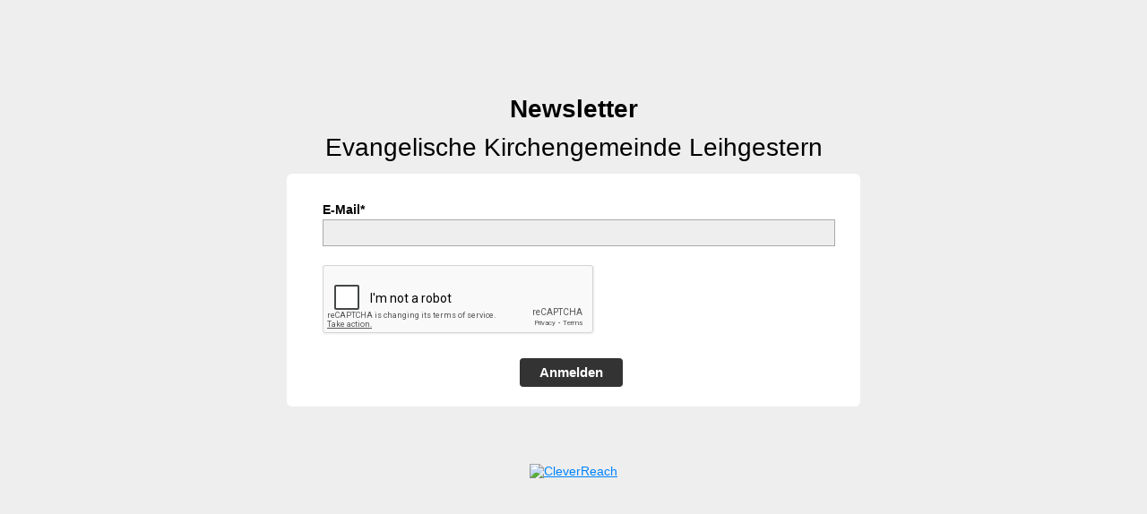

--- FILE ---
content_type: text/html; charset=UTF-8
request_url: https://seu2.cleverreach.com/f/251539-247926/
body_size: 1845
content:
<!DOCTYPE html PUBLIC "-//W3C//DTD HTML 4.01 Transitional//EN" "http://www.w3.org/TR/html4/loose.dtd">
<html>
<head>
<meta http-equiv="Content-Type" content="text/html; charset=UTF-8">
<meta name="robots" content="noindex,nofollow">
	<META NAME="ROBOTS" CONTENT="NOINDEX, NOFOLLOW">
	<meta name="viewport" content="width=device-width, initial-scale=1, maximum-scale=1">

	
	
		<script type="text/javascript" src="/js/jquery-1.3.2.min.js"></script>
		<script type="text/javascript" src="/js/jquery-ui-1.7.2.custom.min.js"></script>
		<script type="text/javascript" src="/js4/forms_layout.js?v=9.16-5619-gc7fbfef"></script>
		<link rel="stylesheet" href="https://seu2.cleverreach.com/cr3_images/css/forms/round/base.css?v=9.16-5619-gc7fbfef" type="text/css" >
	
	

<title>Newsletter</title>
<style>
	.nofree{
		position: absolute;
		top: 45px;
		right: 20px;
	}
	.recapt{
		position: relative;
		margin: 3px 10px;
	}
    .recapt:hover {
		margin: 1px 8px;
        border: solid 2px #ff8800;
        border-radius: 15px;
    }
    .recapt:hover .nofree{
        display: block !important;
    }
</style>





	

<style id="style">
.cr_site {background-color:#eee;}
.cr_header {color:#000000;}
.cr_body {background-color:#ffffff;font-size:12px;color:#000000;}
.cr_hr {background-color:#ccc;}
.cr_site a {color:#0084ff;}
.imprint {color:#000;}
.cr_page {width:640px;}

</style>
</head>
<body class="cr_site cr_font">
	
	<form class="layout_form cr_form" action="https://seu2.cleverreach.com/f/251539-247926/wcs/" method="post">
	
		<table width="100%" style="margin-top: 30px;">
			<tr>
				<td align="center">
					<table class="wrapper cr_page" cellpadding="0" cellspacing="0">
						<tr>
							<td align="center" class="cr_header">
								<div class="logo" style="width:100%;overflow:hidden;">
									<div id="preview_text" class="cr_header_text"><h2>Newsletter</h2><h2><span style="font-weight: normal;" mce_style="font-weight: normal;">Evangelische Kirchengemeinde Leihgestern</span></h2></div>
								</div>
							</td>
						</tr>
						<tr>
							<td class="cr_body  cr_font formbox" align="center">
										<div id="editable_content" class="cr_font" style="text-align:left;">
											<div id="5350005" rel="email" class="cr_ipe_item ui-sortable musthave" style="margin-bottom:px;">
<label for="text5350005" class="itemname">E-Mail*</label> <input id="text5350005" name="email" value="" type="text" style="width:100%;" />
</div><div id="5350009" rel="recaptcha" class="cr_ipe_item ui-sortable musthave">
	

	

	<script src="https://www.google.com/recaptcha/api.js" async defer></script>
	<br/>
	<div id="recaptcha_v2_widget" class="g-recaptcha" data-theme="light" data-size="normal" data-sitekey="6Lfhcd0SAAAAAOBEHmAVEHJeRnrH8T7wPvvNzEPD"  ></div>
	<br/>

	
</div><div id="5350007" rel="button" class="cr_ipe_item ui-sortable submit_container" style="text-align:center; margin-bottom:px;">
<button type="submit" class="cr_button">Anmelden</button>
</div>
										</div>
									
							</td>
						</tr>
						<tr>
							<td align="center">
								<div class="imprint" style="padding-top:20px;">
									<p><br></p>
								</div>
								<div class="badge" style="padding-top:10px;">
								
									<a href="https://www.cleverreach.de/?utm_source=system&utm_medium=form&utm_campaign=c251539" target="_blank"><img src="https://d388us03v35p3m.cloudfront.net/cr3_images/badget1.png" border="0" alt="CleverReach" ></a>
									<br><br>
								
								</div>
							</td>
						</tr>
					</table>
				</td>
			</tr>
		</table>
	
	</form>
	
	
	<script type="text/javascript">
	function setCookie(c_name,value,expiredays)
	{
	var exdate=new Date();
	exdate.setDate(exdate.getDate()+expiredays);
	document.cookie=c_name+ "=" +escape(value)+
	((expiredays==null) ? "" : ";expires="+exdate.toUTCString()+";path=/;");
	}

	function getCookie(c_name)
	{
	if (document.cookie.length>0)
	  {
	  c_start=document.cookie.indexOf(c_name + "=");
	  if (c_start!=-1)
	    {
	    c_start=c_start + c_name.length+1;
	    c_end=document.cookie.indexOf(";",c_start);
	    if (c_end==-1) c_end=document.cookie.length;
	    return true; //unescape(document.cookie.substring(c_start,c_end));
	    }
	  }
	return false;
	}

	$cr(document).ready(function(){
		if(!getCookie("cr_form247926")){
			//setCookie("cr_form247926", "true", 30);
			$cr("#formbug").html("<img src='/stats/form_bug.php?id=247926'>");
		}
	});
	</script>
	<div id="formbug"></div>
	
</body>
</html>


--- FILE ---
content_type: text/html; charset=utf-8
request_url: https://www.google.com/recaptcha/api2/anchor?ar=1&k=6Lfhcd0SAAAAAOBEHmAVEHJeRnrH8T7wPvvNzEPD&co=aHR0cHM6Ly9zZXUyLmNsZXZlcnJlYWNoLmNvbTo0NDM.&hl=en&v=PoyoqOPhxBO7pBk68S4YbpHZ&theme=light&size=normal&anchor-ms=20000&execute-ms=30000&cb=bmseenx0fqh2
body_size: 49146
content:
<!DOCTYPE HTML><html dir="ltr" lang="en"><head><meta http-equiv="Content-Type" content="text/html; charset=UTF-8">
<meta http-equiv="X-UA-Compatible" content="IE=edge">
<title>reCAPTCHA</title>
<style type="text/css">
/* cyrillic-ext */
@font-face {
  font-family: 'Roboto';
  font-style: normal;
  font-weight: 400;
  font-stretch: 100%;
  src: url(//fonts.gstatic.com/s/roboto/v48/KFO7CnqEu92Fr1ME7kSn66aGLdTylUAMa3GUBHMdazTgWw.woff2) format('woff2');
  unicode-range: U+0460-052F, U+1C80-1C8A, U+20B4, U+2DE0-2DFF, U+A640-A69F, U+FE2E-FE2F;
}
/* cyrillic */
@font-face {
  font-family: 'Roboto';
  font-style: normal;
  font-weight: 400;
  font-stretch: 100%;
  src: url(//fonts.gstatic.com/s/roboto/v48/KFO7CnqEu92Fr1ME7kSn66aGLdTylUAMa3iUBHMdazTgWw.woff2) format('woff2');
  unicode-range: U+0301, U+0400-045F, U+0490-0491, U+04B0-04B1, U+2116;
}
/* greek-ext */
@font-face {
  font-family: 'Roboto';
  font-style: normal;
  font-weight: 400;
  font-stretch: 100%;
  src: url(//fonts.gstatic.com/s/roboto/v48/KFO7CnqEu92Fr1ME7kSn66aGLdTylUAMa3CUBHMdazTgWw.woff2) format('woff2');
  unicode-range: U+1F00-1FFF;
}
/* greek */
@font-face {
  font-family: 'Roboto';
  font-style: normal;
  font-weight: 400;
  font-stretch: 100%;
  src: url(//fonts.gstatic.com/s/roboto/v48/KFO7CnqEu92Fr1ME7kSn66aGLdTylUAMa3-UBHMdazTgWw.woff2) format('woff2');
  unicode-range: U+0370-0377, U+037A-037F, U+0384-038A, U+038C, U+038E-03A1, U+03A3-03FF;
}
/* math */
@font-face {
  font-family: 'Roboto';
  font-style: normal;
  font-weight: 400;
  font-stretch: 100%;
  src: url(//fonts.gstatic.com/s/roboto/v48/KFO7CnqEu92Fr1ME7kSn66aGLdTylUAMawCUBHMdazTgWw.woff2) format('woff2');
  unicode-range: U+0302-0303, U+0305, U+0307-0308, U+0310, U+0312, U+0315, U+031A, U+0326-0327, U+032C, U+032F-0330, U+0332-0333, U+0338, U+033A, U+0346, U+034D, U+0391-03A1, U+03A3-03A9, U+03B1-03C9, U+03D1, U+03D5-03D6, U+03F0-03F1, U+03F4-03F5, U+2016-2017, U+2034-2038, U+203C, U+2040, U+2043, U+2047, U+2050, U+2057, U+205F, U+2070-2071, U+2074-208E, U+2090-209C, U+20D0-20DC, U+20E1, U+20E5-20EF, U+2100-2112, U+2114-2115, U+2117-2121, U+2123-214F, U+2190, U+2192, U+2194-21AE, U+21B0-21E5, U+21F1-21F2, U+21F4-2211, U+2213-2214, U+2216-22FF, U+2308-230B, U+2310, U+2319, U+231C-2321, U+2336-237A, U+237C, U+2395, U+239B-23B7, U+23D0, U+23DC-23E1, U+2474-2475, U+25AF, U+25B3, U+25B7, U+25BD, U+25C1, U+25CA, U+25CC, U+25FB, U+266D-266F, U+27C0-27FF, U+2900-2AFF, U+2B0E-2B11, U+2B30-2B4C, U+2BFE, U+3030, U+FF5B, U+FF5D, U+1D400-1D7FF, U+1EE00-1EEFF;
}
/* symbols */
@font-face {
  font-family: 'Roboto';
  font-style: normal;
  font-weight: 400;
  font-stretch: 100%;
  src: url(//fonts.gstatic.com/s/roboto/v48/KFO7CnqEu92Fr1ME7kSn66aGLdTylUAMaxKUBHMdazTgWw.woff2) format('woff2');
  unicode-range: U+0001-000C, U+000E-001F, U+007F-009F, U+20DD-20E0, U+20E2-20E4, U+2150-218F, U+2190, U+2192, U+2194-2199, U+21AF, U+21E6-21F0, U+21F3, U+2218-2219, U+2299, U+22C4-22C6, U+2300-243F, U+2440-244A, U+2460-24FF, U+25A0-27BF, U+2800-28FF, U+2921-2922, U+2981, U+29BF, U+29EB, U+2B00-2BFF, U+4DC0-4DFF, U+FFF9-FFFB, U+10140-1018E, U+10190-1019C, U+101A0, U+101D0-101FD, U+102E0-102FB, U+10E60-10E7E, U+1D2C0-1D2D3, U+1D2E0-1D37F, U+1F000-1F0FF, U+1F100-1F1AD, U+1F1E6-1F1FF, U+1F30D-1F30F, U+1F315, U+1F31C, U+1F31E, U+1F320-1F32C, U+1F336, U+1F378, U+1F37D, U+1F382, U+1F393-1F39F, U+1F3A7-1F3A8, U+1F3AC-1F3AF, U+1F3C2, U+1F3C4-1F3C6, U+1F3CA-1F3CE, U+1F3D4-1F3E0, U+1F3ED, U+1F3F1-1F3F3, U+1F3F5-1F3F7, U+1F408, U+1F415, U+1F41F, U+1F426, U+1F43F, U+1F441-1F442, U+1F444, U+1F446-1F449, U+1F44C-1F44E, U+1F453, U+1F46A, U+1F47D, U+1F4A3, U+1F4B0, U+1F4B3, U+1F4B9, U+1F4BB, U+1F4BF, U+1F4C8-1F4CB, U+1F4D6, U+1F4DA, U+1F4DF, U+1F4E3-1F4E6, U+1F4EA-1F4ED, U+1F4F7, U+1F4F9-1F4FB, U+1F4FD-1F4FE, U+1F503, U+1F507-1F50B, U+1F50D, U+1F512-1F513, U+1F53E-1F54A, U+1F54F-1F5FA, U+1F610, U+1F650-1F67F, U+1F687, U+1F68D, U+1F691, U+1F694, U+1F698, U+1F6AD, U+1F6B2, U+1F6B9-1F6BA, U+1F6BC, U+1F6C6-1F6CF, U+1F6D3-1F6D7, U+1F6E0-1F6EA, U+1F6F0-1F6F3, U+1F6F7-1F6FC, U+1F700-1F7FF, U+1F800-1F80B, U+1F810-1F847, U+1F850-1F859, U+1F860-1F887, U+1F890-1F8AD, U+1F8B0-1F8BB, U+1F8C0-1F8C1, U+1F900-1F90B, U+1F93B, U+1F946, U+1F984, U+1F996, U+1F9E9, U+1FA00-1FA6F, U+1FA70-1FA7C, U+1FA80-1FA89, U+1FA8F-1FAC6, U+1FACE-1FADC, U+1FADF-1FAE9, U+1FAF0-1FAF8, U+1FB00-1FBFF;
}
/* vietnamese */
@font-face {
  font-family: 'Roboto';
  font-style: normal;
  font-weight: 400;
  font-stretch: 100%;
  src: url(//fonts.gstatic.com/s/roboto/v48/KFO7CnqEu92Fr1ME7kSn66aGLdTylUAMa3OUBHMdazTgWw.woff2) format('woff2');
  unicode-range: U+0102-0103, U+0110-0111, U+0128-0129, U+0168-0169, U+01A0-01A1, U+01AF-01B0, U+0300-0301, U+0303-0304, U+0308-0309, U+0323, U+0329, U+1EA0-1EF9, U+20AB;
}
/* latin-ext */
@font-face {
  font-family: 'Roboto';
  font-style: normal;
  font-weight: 400;
  font-stretch: 100%;
  src: url(//fonts.gstatic.com/s/roboto/v48/KFO7CnqEu92Fr1ME7kSn66aGLdTylUAMa3KUBHMdazTgWw.woff2) format('woff2');
  unicode-range: U+0100-02BA, U+02BD-02C5, U+02C7-02CC, U+02CE-02D7, U+02DD-02FF, U+0304, U+0308, U+0329, U+1D00-1DBF, U+1E00-1E9F, U+1EF2-1EFF, U+2020, U+20A0-20AB, U+20AD-20C0, U+2113, U+2C60-2C7F, U+A720-A7FF;
}
/* latin */
@font-face {
  font-family: 'Roboto';
  font-style: normal;
  font-weight: 400;
  font-stretch: 100%;
  src: url(//fonts.gstatic.com/s/roboto/v48/KFO7CnqEu92Fr1ME7kSn66aGLdTylUAMa3yUBHMdazQ.woff2) format('woff2');
  unicode-range: U+0000-00FF, U+0131, U+0152-0153, U+02BB-02BC, U+02C6, U+02DA, U+02DC, U+0304, U+0308, U+0329, U+2000-206F, U+20AC, U+2122, U+2191, U+2193, U+2212, U+2215, U+FEFF, U+FFFD;
}
/* cyrillic-ext */
@font-face {
  font-family: 'Roboto';
  font-style: normal;
  font-weight: 500;
  font-stretch: 100%;
  src: url(//fonts.gstatic.com/s/roboto/v48/KFO7CnqEu92Fr1ME7kSn66aGLdTylUAMa3GUBHMdazTgWw.woff2) format('woff2');
  unicode-range: U+0460-052F, U+1C80-1C8A, U+20B4, U+2DE0-2DFF, U+A640-A69F, U+FE2E-FE2F;
}
/* cyrillic */
@font-face {
  font-family: 'Roboto';
  font-style: normal;
  font-weight: 500;
  font-stretch: 100%;
  src: url(//fonts.gstatic.com/s/roboto/v48/KFO7CnqEu92Fr1ME7kSn66aGLdTylUAMa3iUBHMdazTgWw.woff2) format('woff2');
  unicode-range: U+0301, U+0400-045F, U+0490-0491, U+04B0-04B1, U+2116;
}
/* greek-ext */
@font-face {
  font-family: 'Roboto';
  font-style: normal;
  font-weight: 500;
  font-stretch: 100%;
  src: url(//fonts.gstatic.com/s/roboto/v48/KFO7CnqEu92Fr1ME7kSn66aGLdTylUAMa3CUBHMdazTgWw.woff2) format('woff2');
  unicode-range: U+1F00-1FFF;
}
/* greek */
@font-face {
  font-family: 'Roboto';
  font-style: normal;
  font-weight: 500;
  font-stretch: 100%;
  src: url(//fonts.gstatic.com/s/roboto/v48/KFO7CnqEu92Fr1ME7kSn66aGLdTylUAMa3-UBHMdazTgWw.woff2) format('woff2');
  unicode-range: U+0370-0377, U+037A-037F, U+0384-038A, U+038C, U+038E-03A1, U+03A3-03FF;
}
/* math */
@font-face {
  font-family: 'Roboto';
  font-style: normal;
  font-weight: 500;
  font-stretch: 100%;
  src: url(//fonts.gstatic.com/s/roboto/v48/KFO7CnqEu92Fr1ME7kSn66aGLdTylUAMawCUBHMdazTgWw.woff2) format('woff2');
  unicode-range: U+0302-0303, U+0305, U+0307-0308, U+0310, U+0312, U+0315, U+031A, U+0326-0327, U+032C, U+032F-0330, U+0332-0333, U+0338, U+033A, U+0346, U+034D, U+0391-03A1, U+03A3-03A9, U+03B1-03C9, U+03D1, U+03D5-03D6, U+03F0-03F1, U+03F4-03F5, U+2016-2017, U+2034-2038, U+203C, U+2040, U+2043, U+2047, U+2050, U+2057, U+205F, U+2070-2071, U+2074-208E, U+2090-209C, U+20D0-20DC, U+20E1, U+20E5-20EF, U+2100-2112, U+2114-2115, U+2117-2121, U+2123-214F, U+2190, U+2192, U+2194-21AE, U+21B0-21E5, U+21F1-21F2, U+21F4-2211, U+2213-2214, U+2216-22FF, U+2308-230B, U+2310, U+2319, U+231C-2321, U+2336-237A, U+237C, U+2395, U+239B-23B7, U+23D0, U+23DC-23E1, U+2474-2475, U+25AF, U+25B3, U+25B7, U+25BD, U+25C1, U+25CA, U+25CC, U+25FB, U+266D-266F, U+27C0-27FF, U+2900-2AFF, U+2B0E-2B11, U+2B30-2B4C, U+2BFE, U+3030, U+FF5B, U+FF5D, U+1D400-1D7FF, U+1EE00-1EEFF;
}
/* symbols */
@font-face {
  font-family: 'Roboto';
  font-style: normal;
  font-weight: 500;
  font-stretch: 100%;
  src: url(//fonts.gstatic.com/s/roboto/v48/KFO7CnqEu92Fr1ME7kSn66aGLdTylUAMaxKUBHMdazTgWw.woff2) format('woff2');
  unicode-range: U+0001-000C, U+000E-001F, U+007F-009F, U+20DD-20E0, U+20E2-20E4, U+2150-218F, U+2190, U+2192, U+2194-2199, U+21AF, U+21E6-21F0, U+21F3, U+2218-2219, U+2299, U+22C4-22C6, U+2300-243F, U+2440-244A, U+2460-24FF, U+25A0-27BF, U+2800-28FF, U+2921-2922, U+2981, U+29BF, U+29EB, U+2B00-2BFF, U+4DC0-4DFF, U+FFF9-FFFB, U+10140-1018E, U+10190-1019C, U+101A0, U+101D0-101FD, U+102E0-102FB, U+10E60-10E7E, U+1D2C0-1D2D3, U+1D2E0-1D37F, U+1F000-1F0FF, U+1F100-1F1AD, U+1F1E6-1F1FF, U+1F30D-1F30F, U+1F315, U+1F31C, U+1F31E, U+1F320-1F32C, U+1F336, U+1F378, U+1F37D, U+1F382, U+1F393-1F39F, U+1F3A7-1F3A8, U+1F3AC-1F3AF, U+1F3C2, U+1F3C4-1F3C6, U+1F3CA-1F3CE, U+1F3D4-1F3E0, U+1F3ED, U+1F3F1-1F3F3, U+1F3F5-1F3F7, U+1F408, U+1F415, U+1F41F, U+1F426, U+1F43F, U+1F441-1F442, U+1F444, U+1F446-1F449, U+1F44C-1F44E, U+1F453, U+1F46A, U+1F47D, U+1F4A3, U+1F4B0, U+1F4B3, U+1F4B9, U+1F4BB, U+1F4BF, U+1F4C8-1F4CB, U+1F4D6, U+1F4DA, U+1F4DF, U+1F4E3-1F4E6, U+1F4EA-1F4ED, U+1F4F7, U+1F4F9-1F4FB, U+1F4FD-1F4FE, U+1F503, U+1F507-1F50B, U+1F50D, U+1F512-1F513, U+1F53E-1F54A, U+1F54F-1F5FA, U+1F610, U+1F650-1F67F, U+1F687, U+1F68D, U+1F691, U+1F694, U+1F698, U+1F6AD, U+1F6B2, U+1F6B9-1F6BA, U+1F6BC, U+1F6C6-1F6CF, U+1F6D3-1F6D7, U+1F6E0-1F6EA, U+1F6F0-1F6F3, U+1F6F7-1F6FC, U+1F700-1F7FF, U+1F800-1F80B, U+1F810-1F847, U+1F850-1F859, U+1F860-1F887, U+1F890-1F8AD, U+1F8B0-1F8BB, U+1F8C0-1F8C1, U+1F900-1F90B, U+1F93B, U+1F946, U+1F984, U+1F996, U+1F9E9, U+1FA00-1FA6F, U+1FA70-1FA7C, U+1FA80-1FA89, U+1FA8F-1FAC6, U+1FACE-1FADC, U+1FADF-1FAE9, U+1FAF0-1FAF8, U+1FB00-1FBFF;
}
/* vietnamese */
@font-face {
  font-family: 'Roboto';
  font-style: normal;
  font-weight: 500;
  font-stretch: 100%;
  src: url(//fonts.gstatic.com/s/roboto/v48/KFO7CnqEu92Fr1ME7kSn66aGLdTylUAMa3OUBHMdazTgWw.woff2) format('woff2');
  unicode-range: U+0102-0103, U+0110-0111, U+0128-0129, U+0168-0169, U+01A0-01A1, U+01AF-01B0, U+0300-0301, U+0303-0304, U+0308-0309, U+0323, U+0329, U+1EA0-1EF9, U+20AB;
}
/* latin-ext */
@font-face {
  font-family: 'Roboto';
  font-style: normal;
  font-weight: 500;
  font-stretch: 100%;
  src: url(//fonts.gstatic.com/s/roboto/v48/KFO7CnqEu92Fr1ME7kSn66aGLdTylUAMa3KUBHMdazTgWw.woff2) format('woff2');
  unicode-range: U+0100-02BA, U+02BD-02C5, U+02C7-02CC, U+02CE-02D7, U+02DD-02FF, U+0304, U+0308, U+0329, U+1D00-1DBF, U+1E00-1E9F, U+1EF2-1EFF, U+2020, U+20A0-20AB, U+20AD-20C0, U+2113, U+2C60-2C7F, U+A720-A7FF;
}
/* latin */
@font-face {
  font-family: 'Roboto';
  font-style: normal;
  font-weight: 500;
  font-stretch: 100%;
  src: url(//fonts.gstatic.com/s/roboto/v48/KFO7CnqEu92Fr1ME7kSn66aGLdTylUAMa3yUBHMdazQ.woff2) format('woff2');
  unicode-range: U+0000-00FF, U+0131, U+0152-0153, U+02BB-02BC, U+02C6, U+02DA, U+02DC, U+0304, U+0308, U+0329, U+2000-206F, U+20AC, U+2122, U+2191, U+2193, U+2212, U+2215, U+FEFF, U+FFFD;
}
/* cyrillic-ext */
@font-face {
  font-family: 'Roboto';
  font-style: normal;
  font-weight: 900;
  font-stretch: 100%;
  src: url(//fonts.gstatic.com/s/roboto/v48/KFO7CnqEu92Fr1ME7kSn66aGLdTylUAMa3GUBHMdazTgWw.woff2) format('woff2');
  unicode-range: U+0460-052F, U+1C80-1C8A, U+20B4, U+2DE0-2DFF, U+A640-A69F, U+FE2E-FE2F;
}
/* cyrillic */
@font-face {
  font-family: 'Roboto';
  font-style: normal;
  font-weight: 900;
  font-stretch: 100%;
  src: url(//fonts.gstatic.com/s/roboto/v48/KFO7CnqEu92Fr1ME7kSn66aGLdTylUAMa3iUBHMdazTgWw.woff2) format('woff2');
  unicode-range: U+0301, U+0400-045F, U+0490-0491, U+04B0-04B1, U+2116;
}
/* greek-ext */
@font-face {
  font-family: 'Roboto';
  font-style: normal;
  font-weight: 900;
  font-stretch: 100%;
  src: url(//fonts.gstatic.com/s/roboto/v48/KFO7CnqEu92Fr1ME7kSn66aGLdTylUAMa3CUBHMdazTgWw.woff2) format('woff2');
  unicode-range: U+1F00-1FFF;
}
/* greek */
@font-face {
  font-family: 'Roboto';
  font-style: normal;
  font-weight: 900;
  font-stretch: 100%;
  src: url(//fonts.gstatic.com/s/roboto/v48/KFO7CnqEu92Fr1ME7kSn66aGLdTylUAMa3-UBHMdazTgWw.woff2) format('woff2');
  unicode-range: U+0370-0377, U+037A-037F, U+0384-038A, U+038C, U+038E-03A1, U+03A3-03FF;
}
/* math */
@font-face {
  font-family: 'Roboto';
  font-style: normal;
  font-weight: 900;
  font-stretch: 100%;
  src: url(//fonts.gstatic.com/s/roboto/v48/KFO7CnqEu92Fr1ME7kSn66aGLdTylUAMawCUBHMdazTgWw.woff2) format('woff2');
  unicode-range: U+0302-0303, U+0305, U+0307-0308, U+0310, U+0312, U+0315, U+031A, U+0326-0327, U+032C, U+032F-0330, U+0332-0333, U+0338, U+033A, U+0346, U+034D, U+0391-03A1, U+03A3-03A9, U+03B1-03C9, U+03D1, U+03D5-03D6, U+03F0-03F1, U+03F4-03F5, U+2016-2017, U+2034-2038, U+203C, U+2040, U+2043, U+2047, U+2050, U+2057, U+205F, U+2070-2071, U+2074-208E, U+2090-209C, U+20D0-20DC, U+20E1, U+20E5-20EF, U+2100-2112, U+2114-2115, U+2117-2121, U+2123-214F, U+2190, U+2192, U+2194-21AE, U+21B0-21E5, U+21F1-21F2, U+21F4-2211, U+2213-2214, U+2216-22FF, U+2308-230B, U+2310, U+2319, U+231C-2321, U+2336-237A, U+237C, U+2395, U+239B-23B7, U+23D0, U+23DC-23E1, U+2474-2475, U+25AF, U+25B3, U+25B7, U+25BD, U+25C1, U+25CA, U+25CC, U+25FB, U+266D-266F, U+27C0-27FF, U+2900-2AFF, U+2B0E-2B11, U+2B30-2B4C, U+2BFE, U+3030, U+FF5B, U+FF5D, U+1D400-1D7FF, U+1EE00-1EEFF;
}
/* symbols */
@font-face {
  font-family: 'Roboto';
  font-style: normal;
  font-weight: 900;
  font-stretch: 100%;
  src: url(//fonts.gstatic.com/s/roboto/v48/KFO7CnqEu92Fr1ME7kSn66aGLdTylUAMaxKUBHMdazTgWw.woff2) format('woff2');
  unicode-range: U+0001-000C, U+000E-001F, U+007F-009F, U+20DD-20E0, U+20E2-20E4, U+2150-218F, U+2190, U+2192, U+2194-2199, U+21AF, U+21E6-21F0, U+21F3, U+2218-2219, U+2299, U+22C4-22C6, U+2300-243F, U+2440-244A, U+2460-24FF, U+25A0-27BF, U+2800-28FF, U+2921-2922, U+2981, U+29BF, U+29EB, U+2B00-2BFF, U+4DC0-4DFF, U+FFF9-FFFB, U+10140-1018E, U+10190-1019C, U+101A0, U+101D0-101FD, U+102E0-102FB, U+10E60-10E7E, U+1D2C0-1D2D3, U+1D2E0-1D37F, U+1F000-1F0FF, U+1F100-1F1AD, U+1F1E6-1F1FF, U+1F30D-1F30F, U+1F315, U+1F31C, U+1F31E, U+1F320-1F32C, U+1F336, U+1F378, U+1F37D, U+1F382, U+1F393-1F39F, U+1F3A7-1F3A8, U+1F3AC-1F3AF, U+1F3C2, U+1F3C4-1F3C6, U+1F3CA-1F3CE, U+1F3D4-1F3E0, U+1F3ED, U+1F3F1-1F3F3, U+1F3F5-1F3F7, U+1F408, U+1F415, U+1F41F, U+1F426, U+1F43F, U+1F441-1F442, U+1F444, U+1F446-1F449, U+1F44C-1F44E, U+1F453, U+1F46A, U+1F47D, U+1F4A3, U+1F4B0, U+1F4B3, U+1F4B9, U+1F4BB, U+1F4BF, U+1F4C8-1F4CB, U+1F4D6, U+1F4DA, U+1F4DF, U+1F4E3-1F4E6, U+1F4EA-1F4ED, U+1F4F7, U+1F4F9-1F4FB, U+1F4FD-1F4FE, U+1F503, U+1F507-1F50B, U+1F50D, U+1F512-1F513, U+1F53E-1F54A, U+1F54F-1F5FA, U+1F610, U+1F650-1F67F, U+1F687, U+1F68D, U+1F691, U+1F694, U+1F698, U+1F6AD, U+1F6B2, U+1F6B9-1F6BA, U+1F6BC, U+1F6C6-1F6CF, U+1F6D3-1F6D7, U+1F6E0-1F6EA, U+1F6F0-1F6F3, U+1F6F7-1F6FC, U+1F700-1F7FF, U+1F800-1F80B, U+1F810-1F847, U+1F850-1F859, U+1F860-1F887, U+1F890-1F8AD, U+1F8B0-1F8BB, U+1F8C0-1F8C1, U+1F900-1F90B, U+1F93B, U+1F946, U+1F984, U+1F996, U+1F9E9, U+1FA00-1FA6F, U+1FA70-1FA7C, U+1FA80-1FA89, U+1FA8F-1FAC6, U+1FACE-1FADC, U+1FADF-1FAE9, U+1FAF0-1FAF8, U+1FB00-1FBFF;
}
/* vietnamese */
@font-face {
  font-family: 'Roboto';
  font-style: normal;
  font-weight: 900;
  font-stretch: 100%;
  src: url(//fonts.gstatic.com/s/roboto/v48/KFO7CnqEu92Fr1ME7kSn66aGLdTylUAMa3OUBHMdazTgWw.woff2) format('woff2');
  unicode-range: U+0102-0103, U+0110-0111, U+0128-0129, U+0168-0169, U+01A0-01A1, U+01AF-01B0, U+0300-0301, U+0303-0304, U+0308-0309, U+0323, U+0329, U+1EA0-1EF9, U+20AB;
}
/* latin-ext */
@font-face {
  font-family: 'Roboto';
  font-style: normal;
  font-weight: 900;
  font-stretch: 100%;
  src: url(//fonts.gstatic.com/s/roboto/v48/KFO7CnqEu92Fr1ME7kSn66aGLdTylUAMa3KUBHMdazTgWw.woff2) format('woff2');
  unicode-range: U+0100-02BA, U+02BD-02C5, U+02C7-02CC, U+02CE-02D7, U+02DD-02FF, U+0304, U+0308, U+0329, U+1D00-1DBF, U+1E00-1E9F, U+1EF2-1EFF, U+2020, U+20A0-20AB, U+20AD-20C0, U+2113, U+2C60-2C7F, U+A720-A7FF;
}
/* latin */
@font-face {
  font-family: 'Roboto';
  font-style: normal;
  font-weight: 900;
  font-stretch: 100%;
  src: url(//fonts.gstatic.com/s/roboto/v48/KFO7CnqEu92Fr1ME7kSn66aGLdTylUAMa3yUBHMdazQ.woff2) format('woff2');
  unicode-range: U+0000-00FF, U+0131, U+0152-0153, U+02BB-02BC, U+02C6, U+02DA, U+02DC, U+0304, U+0308, U+0329, U+2000-206F, U+20AC, U+2122, U+2191, U+2193, U+2212, U+2215, U+FEFF, U+FFFD;
}

</style>
<link rel="stylesheet" type="text/css" href="https://www.gstatic.com/recaptcha/releases/PoyoqOPhxBO7pBk68S4YbpHZ/styles__ltr.css">
<script nonce="6fGCE6c36d9t5M9LrFu3tQ" type="text/javascript">window['__recaptcha_api'] = 'https://www.google.com/recaptcha/api2/';</script>
<script type="text/javascript" src="https://www.gstatic.com/recaptcha/releases/PoyoqOPhxBO7pBk68S4YbpHZ/recaptcha__en.js" nonce="6fGCE6c36d9t5M9LrFu3tQ">
      
    </script></head>
<body><div id="rc-anchor-alert" class="rc-anchor-alert"></div>
<input type="hidden" id="recaptcha-token" value="[base64]">
<script type="text/javascript" nonce="6fGCE6c36d9t5M9LrFu3tQ">
      recaptcha.anchor.Main.init("[\x22ainput\x22,[\x22bgdata\x22,\x22\x22,\[base64]/[base64]/[base64]/[base64]/cjw8ejpyPj4+eil9Y2F0Y2gobCl7dGhyb3cgbDt9fSxIPWZ1bmN0aW9uKHcsdCx6KXtpZih3PT0xOTR8fHc9PTIwOCl0LnZbd10/dC52W3ddLmNvbmNhdCh6KTp0LnZbd109b2Yoeix0KTtlbHNle2lmKHQuYkImJnchPTMxNylyZXR1cm47dz09NjZ8fHc9PTEyMnx8dz09NDcwfHx3PT00NHx8dz09NDE2fHx3PT0zOTd8fHc9PTQyMXx8dz09Njh8fHc9PTcwfHx3PT0xODQ/[base64]/[base64]/[base64]/bmV3IGRbVl0oSlswXSk6cD09Mj9uZXcgZFtWXShKWzBdLEpbMV0pOnA9PTM/bmV3IGRbVl0oSlswXSxKWzFdLEpbMl0pOnA9PTQ/[base64]/[base64]/[base64]/[base64]\x22,\[base64]\\u003d\\u003d\x22,\[base64]/wpZQwoF4Q8ODw5rDjEUMNTjDhsKFwolpwqwgY8Kyw7tjTnDCgw1zwoMzwp7CrxXDhisUw7nDv3nCpD/CucOQw6YaKQk8w6N9OcKGf8KZw6PCs2rCoxnCrSHDjsO8w6rDpcKKdsOLG8Ovw6pOwrkGGXNze8OKN8OZwosdQHp8Pl0xesKlBGdkXQDDicKTwo0YwqoaBR/DmMOadMOkIMK5w6rDpsKrDCRSw6rCqwdowoNfA8K5asKwwo/[base64]/CkMK5WsOWZ2ITI0PDnyLCi8KFe8KLKsKAbnVRUShqw64Aw7XCkcKwL8OnAcKAw7hxZjJrwoVsPyHDhiRJdFTCmCvClMKpwqjDq8Olw5VsKlbDncKBw5XDs2kGwo0mAsKxw7nDiBfCuRtQN8Ojw6g/MmcAGcO4F8KLHj7Dox3CmhYfw7jCnHBbw5vDiQ5Pw4vDlBouVQY5NFbCksKUBDtpfsKoRBQOwoZGMSIobE1xLnsmw6fDo8KNwprDpXrDrxpjwoIrw4jCq2zClcObw6oXAjAcBcOTw5vDjF9rw4PCu8K6WE/[base64]/w7lLMGEzexbDq0nCpsKew6XDlsOCHw/DpsKEw6fDrMKfGhJudG/[base64]/CqsKyw7Bkw7B1AMOiZMK/w49Hw5LCsCFLFGQ/B8ORIxt0Q8KjPTrDmyZAVlFywrXCgMOWw4jChsKTXsOARMKuUFJ7w6NWwp7CnFQXQcKfWXTCm3/CjsKHYmXCvsKLKMKMewBJbsOZIsOUMyLDmDRTwrw9wpY6WsOjw5XDgsKtwqzDusKSwoknw6h/w6PCiz3Ci8O/[base64]/Dm8KIeMONwpPCpB/DssO2FsKYZFnCiwbCt8OaCiXCsjXDncK8ccKLBX4DQnRkCHnCqsKNw70TwodXFjRPw7jCqsK/w47DgMKQw5PCoD4LH8OjBwHDpg5Pw6nCj8OhZ8OnwoHDiyXDo8Ktwo5SMcK1wo3Dr8OPWgo5Q8Kxw4zCkFMtZW9Kw5zDoMKBw6UuUwvCqMKJw5/DrsKewrvCpBoiw41Kw5vDsTTDgsOKTH9vJEcmw4lvV8KKw71tUHzDicKSwq/DrXwON8KXC8Kjw5Y1w6BEJ8KfO1HDrhY9R8OOw4puwps1Ul1NwrkqQ3jCgBjDg8KUw7NdMsKMUH/DicOHw6HChCnCjsOew5bCg8OxbcOCD2LCgsKaw5LCvzI8YUjDn2DDqizDlcKAWmMvQcKrNMO/JlANJgkGw59pXhXCpER/I31rHMO8dg3CrMOqwpPDqisfI8OzRwjCsjLDpsKdG3dBwpRjH2/ClVEXw43Dvj3DocK3CgvChMONw6A8NsOMKcOXSlfCpBYlwq/DghPCg8K+w6jDjsKlGXZiwp5Iw5E0MMK5EsO3wo7Dpkdnw6TDpR8Qw4fDhWbCnVkFwrIIa8O3YcOtwqYgAjzDuhAlAsK1A1LCgsKzw5Bhwq1HwrYOwr7DjcKbw6PCuljDvVtcAcO4bmhOIWbDoGNzwo7CuA3CocOsPQQrw70/[base64]/w7RRVAFVA8OJwojDqVssIMKlwq7CsANtAUTDjCsycsKkCcO1WELDn8Oab8OjwokYwr/CiRDDjAxAJlt6KF/[base64]/CryMBPsOxHhQuwo/DtAAswp/ClxXCsWfChMKKwqHCncKWPMKNb8OsFnXDtVrCg8OPw5bDksKiAQ/CmsOIbsOlw5vDtT/[base64]/[base64]/CqsKGwpceZXwRwrwyw7TDryPDqcO5w5o6w79EwrYtNsObwpPCqwlcw54HZ1Abw5rCuk3Csw8qw6UFw5nDm0XClBPCh8Oww55gdcO8w6TCsUwMBMO/[base64]/DoETDkXnDt2bDjsO7wqRqwqktwobDrWcoLAVxwqV8fjHDsDUkFS/CvzvClE1aARMrBU7CusOnA8Ogd8O6w6PCrT/Dm8KSP8OFw6EXSsO6QlnCncKhIG56MsOELGjDpsO4RAHCicKhwq/[base64]/DkSrDrMOFwqPDlVLCp0HDqcKjw4LChwfDnD/DhD3DpMKowobCtcOnUcKLw7k4YMOTYMKkR8OGesOPwp1Lw7wAw6TDssKYwqZwC8KWw67DlCtOQsOWw4pewoR0w64hw5MzEsKvJsOdP8OfFygfbh5ceBnDsRvDuMOdCMOAwrVVbSYwIsORwq3DshrDklxDJsKfw73CkcO/wpzDsMKZDMOPw5bCqQXCicO7wqTDglcBKMOmwq9iwoQTwolNwoM/wp9Zwq90DXNzOsK1VMOBw5lNZ8KCwobDt8Kaw63Dm8K3BcK4ARrDv8K/RihDNsOmVxLDlsKKRcO4NQJbKMOGAHoMw6XDujg7C8KSw78ow7fCtMKkwo7CisKbw6PCjh7Cr1vCusKtIS9EZy4Hw4zCjkLDuhzCiz3CmMOsw4Akwr8Nw7Z8ZH9eShbDrFQHwq1Xw5hzw5jDngjDhi/DsMOuFXtMw5rDtsO1wrrCsx3Cq8OlTMKMw5kdw6E/XC50X8K2w6nDucO0wozCmsKKEsOKdFfCuSRdwqPCjsO/[base64]/Dg8KdwqjCu3XClBRawp05JMKnwr/DgcOww6PCvRoxwqx8NMKRw7bCpMOpals0wp0uGcOJdsKjwqwHZTrDumUjw6nDh8KsfigJYDTDjsOMLcOxw5TDncKfBcOCw55uGMK3fCrDqAfDq8KZUcK1w67DmcK/w49jBi1Qw6BUb23DlMOXw684ECnDvUrCqsKNwq10BTYLw47Csw4lwodhLQTDqsOww67CpkNPw6FjwrzDphXDnB5Hw6zDpWzDnMK+w4oJTsKRwqPDim/CjWHDk8K4wogqSxsww7YYwrU9ecO+IcO5wrjCrgjCoVTCnMKNaAt0ecKNwpHCo8K8wpzDicKrKh4xaifDuwnDgsKzRXEnW8KFT8O/w5bDhMODbcKHw5YzSMKqwo99TcOXw7fDgSh4w7HDjMOBfsOnwqdvwpZ2wovDhsOqY8KOw5FGw73Di8KLK3/DtQhCw7zCpsKEZ3jCtxDCncKrTMOAPhDDq8KodcORK1EIwoQjSsKXL3kjwqcWdCINwpMWwoF4JMKPHsOqw5pGWkPDuFrCpUc0wpnDrcKMwqEZesKCw7vDjQDDrQ3Cr3x9OsKMw73DpDPCu8OxOcKFBcKmwrUbwoJJL0xgKl/DiMOeEi3DqcKjwo/DlMOHFhYhEsOtwqQDwqLCmVNCeypOwp00w7QQeD9SdMKhw4RqQSPCvUjCqQQEwozDisOWwr8Ww6vCmz1Hw4TDpsKBbsO0DEMISVoLwq/DtVHDvmtpdTbDnsO5DcK+w7Yww6d/GsKMwqTDszvDiVVWw6wpb8OTQsOvw5nCn20ZwqFBSFfDr8Kiw6jChlvDoMK5w75kw5ASCXLCjWwidU7Ck3LCmMKpBMOQccKCwpLCuMOZwpl2MsOgwpt0YA7DiMKqOyXCpRtcfVjDg8KDw4/DgMOjw6R0wpLCmsOaw6Baw7gOw7YfwozDqX8Pw4sYwp0lw64TR8KRXcKTTsKQw68+BcKAwoZ1AcOtw6VJwpZZwqVHw7LDmMOKaMOEw6jCrkkJw7tawoJEfjElw6DDvcOvwq7DnAbCgsOuIsKbw4YlIsKFwrR/RkPCiMOYw5nCpxvCh8KXAcKCw4/CvF3Cm8Krw7wUwqrDiiFUaycsdcOkwoUawqjCsMKSesOhwrTCr8KbwpPCssOLNw4jJ8KeKsKGckImTljCsSl5wrUve2zDrMKdEcOUdcKEwoQFwrDCnCVcw53DksKtZ8OhdA/DuMK9w6FdcxDCosK3SHFlwoQkbsOfw5UWw6LCqyfCgS3CvjnDk8K1DMOYwrDCsxXCi8KIw6/DrHZEasOEHMKow5TDvFDDtsKlO8KAw5jCjsKzH1pewrfCp3jDtUjDgWF/GcORMWl/GcKqw5rCqcKIRF7CrF3DkXfCo8O6w5EpwowgbMKBw7/DrsOtwqx4wqo3K8OzBH46woEjfGfDk8O2X8K4w4HCtk9VFwLDm1bCsMKyw6PDo8OQw7DCqnR9wprDnxnDlMOqw65Pwr3CjTwXccOaHcOpwrnCvcOgNFDDo0J/w7HClsOIwoRww4TDhlfDjsK1XiwAKw4CKgQ/V8Kww6DCskJxd8OAw4s8KsKcaG7ChcOcwoTDhMOlwo9IEFZ7F0wdejpMasOMw7IhIgfCpsODKcOaw6oaREnCiSzDkXnDhsK2woLDgwR6ZH8vw6FLEwXDggNRwqcuPMKcw63Ds2bCk8ORw4lhwp7CmcKoZMKsTFfCosKmw5bDmMOuU8KNw5/Cg8K6woABwpRhw6h3wp3CmsO+w681wrHDv8K+w5bCsQRKH8OrZ8ONZGHDgUoxw4rCpSUhw4PDgRJDwoAzw43CtxbDhGV3CsKXwqx1OsOuBsKJH8KOwoUrw5vCr0rDu8OHFnknES/Dh17Cqj9swqF+SsOdLGN/T8OEwrfCn2ZzwqNqwrHCrwFVwqTDvGgVXhbCn8OXw50lXsObw7PCjsOBwrZKD37DgFo+BlgoAcOaD2NLXEPCnMOgRjtwPlNKwobDvcO/wpzClcK8UVUtC8KQwrwlwoIbw6nDmcKIOhDDpkQvAMOaYATDkMKfBhrCuMKOL8Kyw6ZUwofDmRLDuVrCmh/[base64]/w4RSwrrDnSDDgcOlcMOXw6YrfTMbwoXCgA9DbRrDvSc1Uxgxw5EGwq/DucO7w6UGOGIgcxkZwpHDpWbCkmVwF8OJFQzDrcO1ck7DigfDtcOcbABhZ8Kgw6TDm2ITw5TChcOebsOPwqTDqMOIw7wbw5rCsMKDHwLDo2kBwrvDgsOmw6wkUynDpcO6VcKyw50VTsOSw4jCj8Oow6jCrcKHPsOiwp/DmMKjXx8FaBBSFkMjwoEbaTVFBEcqLsKiEcOGXVLDr8OtEhwYw53DmifCucKoB8ObDMOnwrjCkj8rSHN7w5hQRMKhw5AHMMO8w6vDnwrCkjcaw6rDumtdw4xUA1d5w6LCtcOeCmDDusKlFsK5UsK/VcOgw7vClGbDusKaBMKkDG7DsD7CqMK6w7/DrSQ2WsOawqpZJmxvdEjCvEAebsKnw4AJwpE9TWXCoELDpkcVwpdFw5XDusORwqzDn8O6ZAhfwpMVXsK4flo/OwLClEp8cS5xwo83I21fWWhYRkREJjMPw5IAAwbCncOaD8K3wrHDnwrCocOfO8OnVElUwqjDmsKxfhMjwq4QUsOGw7bCnTfCi8KRfQzDlMKOw7rDncKgwoJlwqnDn8O2SG4Nw7LDjEHCsj7CiFwjciNGbAQJwqXCkcOOw7wsw7DCi8KfQV/Cs8K3dUjDqWrDjSPDuy9Tw6AEw6PCswhmw6XCrQF7BFXCrCMvRVfDsCkhw6LCh8OWEcOVwq3CkMKbKsKUDMK/[base64]/[base64]/G8OCw41MCRFaw7R/W2FHBcO8OSkXNsOVW28aw6DCmgAFJTUdHsKkwp05RmDCqMKyI8Oywo3DmBYlUsOJw6gZcsOGOAFSwr9CcDLDgsOWc8OGwq3DjUjDuU0Jw6FvWMKPwrTCo0dcWMO7wqRDJcOowpx/w4fCjcKkPQfCksKIbBzDtxIWwrArCsOBE8OjDcKzw5Fpwo3CgzVew6Q0w4lew5cawpkEdMKsJ3l4wrpjw6J6IzHCgMOHw6/CmCstw4FOYsOUwovDqcKLcht0wrLCgF7CkQXDgsKKPDsfwrnCsl4dw6TCsFtaQkzDk8OYwooMw4vCksOSwoUFwrcaG8Onw4PCmlDCv8OKwqTCocOswrxEw44/Gj7DhUhgwo5mwoozIBnChQAWB8OTZDkzEQ/Cg8KFwoDCm3/[base64]/[base64]/wrLCiMOrXcOnwqorBCQFSsOaN1PCiBduwrTDrMOlMHbCgkfCiMO3HcOweMKFWsKswqTCmU81wociwrzDrF7Dg8OmDcOKwpDDh8O5w7IpwplAw65hMynCkMKfF8KlPcOmcn/Ds1nDicK3w63Dtl1VwrlCw4jDg8K/wq0lwpzCssKHBsKOR8O7YsKNFXDCgkZDwrnDm11jbzDCg8OUUEFdHsOPc8K1w4leHijDi8K9eMOCbmfCkgbCgcK+woHDpkRDw6QSwoNWwobDoBfCp8OGQRclwqk5w7jDm8KAwrPCkMOnwqpDwpLDp8Krw7bDp8K4wp7DnRnCsl5AEzUzwpvDnsOGw7NCSVoNABvDjD4/YcKww4IZw4DDt8Kuw5LDjcKkw4gmw48lLsO1wpQZw4p2PMOQwo/CiFfDjcOSw5rDuMOQOMKzXsOpwohZecOBc8OZcUTDksOhw7PDvWvCksK2wo1Kwo/Cp8KEw5vCgUpNw7DCnsObRsKFdsKuIMKFG8OUw59/wqHCqMO6w53Ci8O8w5fDoMORScKkwpcQw4ZuRcKLw68+w5/DuD5aHE83w7EAwr9YFxQofsODwoDClMKOw7TCnA3DkgIlLMKGecOZbsKqw7LCgMOWbhTDs0hPEB3DhsOGbcObGmY9VsO/RXTDiMKPQcKjw6XCqsOGJsObw7fDo2LDkjDCk0/CvMOrw6XDvcKSGDA1LXQVGTzDnsOqwqTCq8KXwoDDhsKISMKJKG5fMnM3wosscsOZaD/CqcKYw4MFw53Cgho9wqLCqcKtwrnCvCHDqcOJw4bDg8OWw61lwqdsa8KBwr3DsMKRIMO4EMOWwrfCuMK+FGrCpz7DnBvCo8Ozw4tWKGBoIsOHwqM7LsKzwq7DusOde3bDlcKNVMOCwqDCrMOFSsKeCmsKfzPDkMK1SsKreXJhw5PCgAcpFcOdLSZlwr3DvMOUcV/CgMKew5VpIMKqZMOwwoJBw5U8eMOewpdAND5XMjByUHfCtcKCNMKSCXHDvMKBBsKhZCcawoPCicObA8O+XwPDqcOtw7M8EcKVw5NRw6Q5ehRvP8OgNUrCiQzCosKfIcOSN23CncOSwrV/wqIWwqfDq8OiwpzDo2wqwpwqw7kiScOwNcKZe2kCC8KqwrjCizpQLnrDuMOqdT5mJ8KCCxg3wrB9TFrDnMKqNMK7Qi/[base64]/w65+w4/CpsOswpnDlMOCwqReM3PCmw7CvsOMV3rCscKaw5XDjwvDmGrChcOgwq19J8O9fMOaw4XDhQ7DiRZ7wqvChsKVC8Odw5bDvMO7w4RzQMO7w7HDsMOVDMK3wplKSMK4cw/DqMK7w77CgBEww5DDgsKqN27Dn3XCrMKZw6hmw6oVLMKDw7JddMOuVzLDm8KDFlHDq0jClChhVcOpaGLDtlTClhXCikTCmnnDkl0MUsKGesKbwo3Dn8KKwo7DgBnDqkTCpB7CosKgwpoYIgjDgwTCri3DtMKkNMO+w4xTwqU9AcK/Yl8sw6EDdAdkwpfCgcKnNMKiO1TDgEbCqMOJw7DCnClbw4XDvHXDrnwEFBXClzccej/[base64]/ChMKfWMKjw5nDoiVSSATDhxLCjMK3K8K1QcOcImpQw5VHwovDh3BTw7zDjmdIFcOwaXfDqsOmA8KNOHIVIMKbw7wQw6EswqPCgRzDhRtQw5QxZATCg8Ojw53DncKHwq4ORX4ow5xowqPDhsOQw78lwqs2wonCgkEYw6Vtw4luwo0/w5ZgwrjCh8KvAXPCvmNqw65/bAkBwq7CqsO0KcOoAFjDsMK2WMKSw6fDmsOCHMOsw4TCm8ONw6xAw5kxLMKmwpUdw6gqNHN2VUZYXMKbT3nDmsKaLsOBX8Kew605w6p/TFwEYMOJw5DCjAotHcKpwqvCgMO5wrzDqQEwwpTCnkhFwp00w54Hw4nDocOzwqgcd8KzYV03T13Cuy9ow5F4HkMuw6zCmcKQwpTCkmQhw7TDs8KTK3bCucO4wqbCuMOBwpTDqkfDpMK6CcKwA8KjwofDtMKlw6fCjMOww7rCocKQwpNrSw5Nw5DDk1XCjj9IcMOSc8K/woHCpMOZw4k0w4LCksKlw4A9YABhNnV9wpFMw5rDmMOtbsKkEhTDgsOQw4PCg8O1BMODAsOzBsO2J8K6XDvCow3CtV3Ci0rCg8OZOzLDtVHDisK6wpYHwrrDrCA0woLDlcOfW8KlYXpIUls6w4h/[base64]/wr/ChzFJOcOYIVfCicKha0PDj8KRFURxw6BgwrlCcsK2w6/CrcOQI8OXUXguw5rDpsO1w58nN8KMwrQBw5HDtSF/AsO4STPDqMOBTw3DhmXCjnDCmcKbwoHCpsK9PjbCocO1BTUKwp4lDCNFw54JUEbCnh7DsWUkNcOLUcKYw6/[base64]/ChcOkbV3CmjnDgcKwFMKzPMKxK8OHw7VSwoTDvWTDky/Dtx4Sw7HCusOiDg1tw5xQYsOmYsO3w5ZVN8OtP09rQTNDwodxJATCkXbCg8OpaxHDosO/wofDo8KDJyVXwp/[base64]/DpcKAw4dJw4AJw5fDsV1tFcK8MsK0aHvCnEsswpTDssOjwoVvwpdGYMOFw7Iew5ICwrFGTcK9w5fDjsK+QsOZDWTChBw/wq3CnDDDqcKLwq0xJsKGw4bCvQU5O17CtWFGJW/DgyFJwoTCkcO9w5B/QCk6XsOHwqfDn8OPNMKDw71Xwq4KWMOzwr1UXcK3DX88K2wZwoLCsMORwpzChsO9LRcOwpciAcOIUFbCrkDCu8KQwrU7CnY8wqNhw7MqGMOmNsODw4AldlJYXzPDl8OlQsOTS8KaFsOlwqI9wqAJwo7CpcKew7YeAzHCj8OVw79PJGDDh8ORw67CmsO9w6M4wqJdcg/DvlXCqT3CqcOvw5HCg1IAd8Khw5HDjHlmcRbCkDwmwp1+VcKPdgYMNFzDoTVLw4EZw4zDmwTDtQIAwpZ9PkzCl33Ci8KPwoZYdHfDrcKfwqjDucOAw5A7QsONfzXDkMOmGQRXw7oTUwJdYsOGSMKoFHzDmBYYWGHCml1Lw4N4K3zDhMOTdcO/wq3DqTXCi8Kqw7DCksKwNzUUwqXCgMKAwr9gw6wtPMOQD8OPKMKnw6svworDtkLDr8OtH0rCqFjCv8KPSDHDn8KpZ8OSw4vCg8OIwqxzwrpaUy3DosOLIX4YworCqVfCtl7Dhgg6FysMwq7DnmRhJkjDrRXDq8KAXm53wqxISBILc8KGRcOfHlzDqH/DmMKrw44LwqcHKgFxwrskwqbDol7CgCUHQMOvJ15iwr1OecOaA8Kjw7LDqzNcw6ISw5/CiW/[base64]/CrSlWw5xQwo1/w6E7RBXCuAjClsOkw6PCpcODw73CplXChMOuw45cw5FiwpYSesK/[base64]/DnsOxwrrCrAJSw7HDicKLw7XCp8OafsO3bWzCk8KSwonCk8ObwoRZwpnCgmEkUkpvw77DvcKkZiUSF8KBw5RHck3CvsOWTUbCjBkUw6MLwq47w74UOFRtw5/DnsKWdBHDhBQIw7zCtDljcMKzwqXCgMKBw5I8w7YwScKcdUvCmhLDtGEBFsKfwp0Lw6zDiwhBwrV2TcKOwqHCgsKsLnnDhyhzwr/CjGtWwqlBbFHDgBzCvcKDwoTCrXjCk23Du1ZKKcKkwoTCnsOAw67CnB57w6jCp8OMLy/[base64]/CgsOqwqMDw5fCmsOSUlUYwptSRcORdhrDlMOdHcKdYTtvw5zDuwzCrMKrd31oGcOiwoTDmDk4wpzDucOcw7JWw6PCoydxDsKWV8OpEijDpMK8QVZ9woMbOsOZX0HDplF2wqF5wogqwo9WaCnCnBPCpVPDhSXDtmvDssKJKwx0ehkMwqbDvEAbw6bCuMO7w6Adwo/DhsOhcFovw4dCwp5xVMKhKifCim7DksKRelVAMUrDjMKlWAHCszE/w5Alw5w3DSMUGk7ClMKmQnnCn8O/a8K0d8O3wop5dcOQSVNAw6rDr3XCiF9aw74LQBVJw6pIw5/DiXnDrBthIEpzwqTDhcKOw6wMwoUeG8KgwrkHwrDCsMO3wrHDuivDmcOgw4bCikpIEhvCtcO7w6FIYsKowrhDw63CtBxtw7B1Z1ViEMOjwo9bw4rCl8Kcw5MkX8K/[base64]/wrjDjCJdw6bCoMKPw64KYcOlwqHDn03Ds1DDmz09wo/[base64]/DoADDj8Kow6ZfeTMvw5Jcw4/[base64]/w69fw5bCs3rCox/DtmzCtsOfwq0mw49BwpfCiMOtaMOWWgbDoMKWwqwYwp9Qw4dFw7YSw5krwp9cw6MgIVRvw6c9JmwUWxPDvk8dw6DDusKZw4rCncKYbsO6PMOrw61Owo1sfm/DmTwwb1Yjwq7DlTMxw5rDh8K9w5I4aDF4wp3DqsOgTE7DmMKGLcKocXjDgkhLPjDDpcKoTkFZP8KrbVHCsMKjDMKuJgbDjEVJw4zDrcO+QsOVwq7DmlXCqsO1FRTDkmNTwqRNwo18w5heKMONWFoRV2UUw4QKdTzDqcK/HMKHwpnDgMOowqlOCHDDsB3DogQlWijCsMOIEMKdw7QpesKcbsKWVcKiw4A/VwJIcBnCrMOCw744wrvDgsK1wo4Pw7Z2w5hNQcKCw7czBsOgwooWL1fDnyFeMBbCvXXCpCQcwqzDijLDjsOJw4/CsgBNRsKADzBKVsOJRcO9wpbDjcOAw790w6DCusOze2zDg3VpwqnDpVRnVcKWwoF4wo/ClzzDknEGegM2wqXDnMOmw681wr8Gw4bCm8KwIyjDt8Oiw6A1wo8MBcOeaSnCrcO4wrfDtsOswqDDr0IXw7vDgUQPwrANfBPCosOtGB9DRRA/OsOCQcO7HWl1IsKxw73Cp15wwrc/L0jDjWxfw67CtGHDqMKXcDp3wrPDhEpowrbDvTVeY2PDjk7CuAHCusO7woPDjMOzW0jDjh3DqMKfHClvw4vCgXtUwphhQMKSbcKzZhp7w5xzI8KcUVlZwoh5wqHDucO1R8OuYRzDohPDiErCsGLDn8OrwrbDqcOXwpU/[base64]/Ct3ocFMOQw7ogw5bClcKxwpMwwqVzBHxKacOVw5E/w7EkVgzDlF/CoMOzcB7DkcOMw7TCkTvDmzJ2UywcIG/[base64]/CkSkpbsOSJzAjPcKZw5kzScK6XMKvw7HCssOnSRMzFDLDo8KrWcKSF1UdUX7DlsOWO2MTEDUJw4dGwpYfI8O6w55GwqHDjT99dkzClsK/w4UNwpAoAwsww6HDrMKJFsKfWBXCiMOGwpLCocKKw7zDisKQwq/CuAbDvcKWwpwFwozCkMKkL1zDuDpPXsO/wovCt8O/wpUAwoRNfcOjw7ZzOcO6SMOCwrnDpj8HwobCmMOsD8K4w5hyXFM8wqxBw4/[base64]/CmsK6Ym/ClMONwoZgFRVxHH7DkU7CsMKTwofDq8KgDsKxw6AAw73Cs8K7G8OQfMOOUkFyw59UKMOhwpJxw4LClH/[base64]/DrMKdPS3CvhjCpMOIKEDDiMOVw6zDoGddOsO6UAXDisKQacOXZcKuw78ywp9+wovCusKTwqLCg8K6wqojwqzCl8ObwqvDi1bCo3peAiYQMzVawpZrJ8O4woRjwprDllwhEHLCtXwhw5c/wplJw4TDmhbCh10+w4bCrX5twoDDmw7DnUl/wrV8w7wIwrMKQHDCqMKLRsONwrDCjMOowpt+wqpVNDIFXDdxaXTCrAUVbMOMw7TCnjsvBxzDhQx9TcKrwrLCn8Kzb8OCwr1Pw6p4w4bCgQRbwpd2fA81VTt8bMOUAsKIw7N6woXDusOswq5RKMO9wpNRP8KtwpkjMH1fw7JwwqLCusO/D8OMwqzDjcKpw6bDkcOHZlowLRjDkj1AL8KOwq/Clz/[base64]/w6TCl09cw7HCusOfw49Hwp8hw6tXwpMCFsOawrPChMOVwrQZDwljc8OId2HCi8KnD8Kyw4kNw6wPwqdydFIowprCisOEw6PDgX4yw7JQwrJXw4E0wr3CnEPCmgrDl8KSQAHDmcOuSHPCrsKzOmvDrsO8S3x1WEtEwrLCuzU+wpArw4tyw5wPw5xZdw/[base64]/TMK4Ul7DlD/[base64]/DusKxwp/[base64]/DnBDDp8OJwotUIGpbTBIZw7jDm8Oaw6LCssORfknDlX5pT8K0w40qcMOew4/Ckxcqw7LDrsKCBH9GwqoBTsKoKcKGwrgOPlbCqExpQ8OPKCHCqMK+AMK8YFrDp3LDtsKzYgMVw4FkwrfCliHClTDCiWPCk8KLw5PCs8KOBMKAw7hEU8Obw7Q5wo9mU8OLGQLCvyADw5vDgMKzw6bDtCHCoQ/CkBthI8OpTsKIIiHDr8OJw6JFw6MsWR/CnA7DrMKow7LCjMKewqLDrsK/w6rCglLDoC8HJwvDrilPw6fDhsOrKE02CjRZw6/CmsOnwoAebcO3a8OoIXw8wq7Dt8OewqjCt8KvBRTCq8K3w6ZLw5LDsCoOUsKyw55APxrDrcOMG8ObFnfCmTgBdBoXV8KcOsOYwqosKMKNwp/CuRY8w7bDv8O2wqPDvsObwqLDrMKNVcKYWMKmw6VyWMKww7xTHsOPw5TCocKpRsOIwoECOsKzwpt4w4bChcK1DMOUKFzDuw8DccKDw60/wotZw5J3w5J+wqXCoS55fsKDFMOawosxwpbDssOPNsKYNivDn8K+wo/Cq8K5wrphMcK7w6XCvhouH8Oew615Vzd5U8O4w4x/FS41wo5iwptFwrvDjsKRw45Bwr51w7fCmgQODcKIw6PCicOWw4XDgSTDgsKpbHN6woQnHsObw4oKIQjCtHPCkAshwpXDhHvDpFbClcOdSsO0woUFw7DCilnCpj/DiMKIIGrDhMOPQcK+w6PCm3NhBELCuMOLTU7Cu2pAw6XDocK6cWfDl8OJwq41woQkBMKaBMKnY3XCrH7CpBwKwp9we27ChMK5w4/Cm8OVw5LCr8O1w6IlwoFIwoHChMK1wrPDkcKqwpN1w53Cl0vDmEp9w5bDqcOyw5fDh8OxwonDm8K9D3TCmcK3eEYOA8KCFMKIDSPCtcKNw4xhw5/CjcOJwonDjypfTMKVJMKxwqrCpsKaPQzCuDhfw7PDscOtwoHDqcK3wqMjw7AXwrzDm8Osw6rDtsKEH8KweT3Dk8K6HMKCT2fDksK9EH3DisOFW0nCmcKoYcODV8OhwpxAw54EwrxNwpnDlyrCvMOpXMKzw6/DlDXDgUAcLAnCqXM7W1HDgBnCvkbDjjPDtMOZw4tKw5jClsO2wq0Aw4QZfVo9wqQrNcKzQMOoI8KPwqEtw60ewrrCjkzCt8KIacO9w4PCu8Ojwrw5XH/DrDTDusOuw6XDmi9CNTx5wrItBcKxw5R2VMOawoxiwoV9VcO1IBMcwr3DjsK4c8OVw6JrXRnCiSLDlxzDqGEZBjTCkX/CmcOTZ0hbw605wq3DmHZ7ZmEadcKBByHCs8O4YMOgwoBqR8Kww4stw6TDscOYw6IBw4kiw40eXMKBw44tKE/DlD5/wrU9w7HCj8O5OBVob8OFFwbDqnLCj1tdCzIpwp14wp/[base64]/Cn8O3wp/DqMKxwrzDlmNePygTWylTAsK5w5B3GHzDjsK8UsKFfRjDkxDDuxzCpMO7wrTChhrDrcKFwp/CtMOnNsOjIMOpEG3Dtnl5Q8Okw5XDlsKAwrTDqsKnw7Fewo1xw7rDi8KfSsKywrLChGnCtMKmaljDvMO6wrgtAQHCp8K/P8O0GcOEw7LCocK8aAbCnlXCnsKjw6kgw5BHw5R5YmcuJxVYwqzCjRDDmC5IbDZrw6QtfQ4AW8ONBGZLw4o0CGQowrchU8K5VsKdchHDin3CkMKjwrzDsFvCkcOpOFAGAGHDlcKXwq/Dq8K6YcKZL8O0w4zDsV7DgsK8P1fCusKAIsO2wpzDsMO4biDCgArDk33DpMOcbMKwRsOeQ8KuwqctD8K5wq3ChsKseSnCt3V8wp/Ck0gDwp9aw53DkMK/w6I3csOJwqLDn0DDnj3DmMKAAh54ZcOZw77DqcKSF2sUw5TCgcKYw4Z/F8OPwrTDjVpBwqvDqRI3wrfDjC84wq91K8K4wrR4w4BqScK/[base64]/CsMOBCsOIw4PCiFsRwrHCgMOow7LDg8K5wrjConkZHcOyCAlww6zCmMKxwr7Do8Okwq/DmsKrw4IUw6pGb8Kyw5rCrjcSQiM+w7JjesKywoHDkcKdw55ew6TClsOdb8ORw5fCssOdSF3DucKGwr00w6kNw5RWVEYTwrVDY3IOCMKVaG3DgnENJSMqw7jDmsOhWMOFQsKHw4hbwpV6w7/[base64]/w57CkMKSJWk6wr7DssO1wr3DugF9wrPDt8OCw5vCkglfw6YCDsKCfRnChsKYw7EjGMOlAn7DiCF8YGhpfcKGw7QYLgHDo3LCgmJIBUsgaQ3DnsK/wprDpSzCgC8tNgpnwq55NiMYwoXCpsKlw75uw6dkw7HDvMKAwo4mw60QwoLCnRTCqBTDn8KDwqzDkgPClnjDsMOgwpshwqscwoVEbcKRw47DtzM1BsKOw5IRLsOEAsOkMcKXfgMsKMO2GcKeTHUKFVVVw5s3w53DtnBkc8KfJx86wqAqZQfCrTTCtcORwro/w6PCqcKkwoHCoE/ComVmwrk1McKuw7JXwqjCgMOkGMKlw6PCoRJZw6oYFsKAw7VkSCMQwqjDisOYAsOZw7gJHTrCp8OfNcKGwpLCncK+w71sCMOQwo3CpcKjdsKJQwPDosO6wpTCpz/Cji3CssKjwpPCjsO9RMO/w4nChMORLnjCtn/DnArDh8O2wqN9wpzDkHQfw6NKwq50NcOfwovCojbDqcKADMK9MRp6Q8KeFynCr8ORDxE4MsKSCMK9wpBewqvCs0lpQ8KEw7Q/MyLCs8KDw6jDosOnwrJiw7XDgmcQZsOqw5VuZGHDrcKYf8OSwrvDocOFYcODb8Kxw7VvQmIpwo7DpwAMFsOSwqfCsTk7fsKow6x3wo4ZCCkewqguMzkWw7wxwoY9SCVtwo/[base64]/[base64]/[base64]/DvD3DtcKhRMKbHcOUVWbDqjxybAoeOcOYw7otw4LDiyA0K2pKBMObwpBjQGxtUwpIw4tKwpQHMX1TLsKowphbwpkBHGB+IAtVKAvDrsOwKSUlwonCgsKXcsKoLFLDgwnCgRQfVyPDpsKefMKMUMOaw7/DkE7Dl0t/[base64]/CkHXCg8KXw5RrwpLDrcOYwqk5GXHDhXpAwqEHS8OianZTCcK0wqZ2esOxwrrDnMKQP0HDosO/[base64]/DqsKNwqISG8KUwr/CksKePlvDlsOpTyhWwoRAOGHDicO+DcOkw7bDusKlwrvDqyUpwpvCpsKtwq4ww4vCmz7CicOkw4XCgsKBwos/GX/ClHVqeMOKDsK3J8KEJsKpc8OXw6MdFlDDmsKESsO0ZHFnKcKZw4k/w4PCm8Otwokmw5HCrsO8w6HDuBAvUWQXaGlvXDbDhcOuwofCuMO+agRiIiHDlMKWPmJ+w6B3YD9fw7oRDm18JMOaw6nDszBuVMOScMOzRcKUw6gBw7PCsh1Uw6/DiMOGPMKDQMKNfsK8wqhVVB3CjmfChMOla8OVJA7ChUwodhpdwpEiw4TDmsK+w41RcMO8wpBVw7DCtAhnwonDm3vCpsOjRCZVwpslPH5Qwq/CqEvCicOdBcKzdHAZUMKBw6DChgTCsMOZQsKpwpvDp1TDhkp/[base64]/CqU3CgFwUwqU8EsKlL8OUFGPDnMK9woUhwq9FaQ/[base64]/DkHFzwrNSw5XDiHQ4UFllw7nDohhHwpjDtMO5w5dIwo5GwpPClcKbMzM3N1XDtS52BcO7IsOdMF/CisOzH01wwoLCg8OIwrPCkSTDg8K5XwMLwotyw4DCu1rDnMKhw63CnsK1wqvDpsOvwrBsNcKlA2A/wp4bVSVow5A0wpLCpcOEw6owOcKdWMOmL8KBO1jCjXXDsRwGw4bCq8OmVggmfD7DrDU8f0DCjMKNYGnDqRfDnHfCoGxew6tISRzCjMOEVsKaw7nClMKpw7rCjUoDLcKmXmPDksK6w6/CiBLChA7CuMOFVcOFR8Ktw5hAwr3CkD57FFR3w6BDwrBvJE9cZ1lzw4w/wrxiw5fDkQUOQUDDmsKvw6kMwo8Hw4PCkcKww6LDn8KTUsKOVwFtw5l7wq8kw5oLw6kYwpnDsXzCpXHCu8Omw7JrHBB5wp/DuMKVXMODXUYXwrAwPy5MZ8OdeAU3AcOaLMOIw4vDlcONfmzCkMOhaR5YX1R/w57CpCzDqnTDonwlRcKIeiXCj01vGcO7M8OiAsK3w4TDksOAPTMew6rClsOBw7Modip+RkfCmiVYw57Ch8K4XX3CgHBBChLDmlLDhcKmMAN6aW/DmF0uw4QHwoXCocOcwqzDo1zDjcOAAMOfw5DDjAEHwpvDsXTDgXBnXFvDkVFpwrAcTsKqw7sqw54hwr5nw4dhw5JDHsK5w7tKw5XDtyAMEC/CpsKDS8OkAcKfw48GM8KrYi7DvW01wrfClirDn1xvwoduw6QtKB4rKyDCmzfDosO4GsOBGTvDgcKDw4VBKhRww6PCm8KhW3/DjDxYw5rDiMKWw5HCosK3RMKBU15hFwxaw48ywrhkwpN/wrLCnD/DmBPDsFVow4nDiwwEw4xGMEpnw5TDiW3DrsKxUCsILBXDiSnCrMO3LUjCoMKiw79MFDQ5wp4nC8KmCMKnwqxsw4gmF8Oxf8Kfw4ptwpXCnhTCtMO/wqV3a8Kxw7sNRVXDsy9wEsKjC8OSDMOzAsKpT0TCsi7DuwnDoFvDgAjCgMOlw7xFwp5WwqjCicOaw6zCoEI5w4E+U8ONw53Dk8K0worDmAE7ZsKwbsK1w6VqLA/DnMOAwr4fDMKxCMOqNBfDicKmw65gL05LHBPCrQvDncKHJjTDq158w6zCiyPDnwvDgcK8AlDDvW/CrMOYQmodwrwCwoUResKPSABIw73Cm3LCgsKIGUHCmVjCki1awp/Do2HCpcOEwq3CmhZASMK7eMO4w5dNF8KQw4dCDsKJwqfClV5ddjtgW2HDuk9VwoZPOm8cTUQYw6kzwp3DkTNXdsOOcBDDrCPCsl3DusKVcMK+w6VXeg8fwqY/RE83asKkTksNwq/DtzJJwrJyRcKvEyoIJcO7w7rDkMOuwrjDnMO1RsOYwpILX8KqwozDncOhwoXDt38jYUvDoBYpwrPCqUPDkG0ywpw9bcO6wpXDnMKdw5HCh8OkVkzDon9iwrjDlcO7A8OTw5srwqXDn2fDiw7Dg33CsAJDcsOqFSfDgyg1w4/Dn38jwpJbw4YxEnPDnsOpCsKeXcKZCsKGScKhV8OxBwRDPcKNfsOUak1lw7rCphzCjmvCqCbCj1LDtXthw7QEYMOIQl1QwobDhyRYV0/[base64]/Dp8KYQ3oow6rCj8KJJsO7RknCr8Oew4bDksK6wrbDvUJZwqQlBRMLw7Z2eEw4P1DDhcOnC0LCrFXCq0LDi8OjLBHChMOkFhrCh1fCr1JcLsOjwrbCrUjDlVciW27DsGfCpMKSw7lhHXEJcMOEf8KIwo/[base64]/[base64]/[base64]/DvHbDssOxBGzDvCYrwr7CoMKawpFBwr7Cu8OGwq7DjQnCiU07SFHCrhU6B8KkfsOfw5swasKUVMOPN18pw5HCjcO7fD/[base64]/ChBHDqMOmw5QhHsKWY8KYMsKqXMKlw5d9w6J3wox+UMO+wqjDqsKGw4hbwpzDu8Onw4RwwpMGwp0Gw43DgUVHw4Mew6zDscKRwofCvDvCq1rDvg3Dnh/DusOmwqzDvsKwwrkYCD88HmxuU3fChR7DlcO0w7DDrcKhQMKvw6pVBzXCtmV0R2HDq35JRMOaFcKpZRDClWXDkyTCr2/CgT/CisOMFVYhw7HDssOXBHvCjMKvL8KOwotvwrDCiMOKwrnCh8O4w73Dg8OAIMKKXHPDmsKJbVVOw6/CmnnDlcK6FMOkw7cGwrTDsQ\\u003d\\u003d\x22],null,[\x22conf\x22,null,\x226Lfhcd0SAAAAAOBEHmAVEHJeRnrH8T7wPvvNzEPD\x22,0,null,null,null,0,[21,125,63,73,95,87,41,43,42,83,102,105,109,121],[1017145,478],0,null,null,null,null,0,null,0,1,700,1,null,0,\[base64]/76lBhn6iwkZoQoZnOKMAhk\\u003d\x22,0,0,null,null,1,null,0,1,null,null,null,0],\x22https://seu2.cleverreach.com:443\x22,null,[1,1,1],null,null,null,0,3600,[\x22https://www.google.com/intl/en/policies/privacy/\x22,\x22https://www.google.com/intl/en/policies/terms/\x22],\x22XBpX2vtTrTc6eeagbEIoea80it3vnAWiXDwMxerTags\\u003d\x22,0,0,null,1,1768601195545,0,0,[73,85],null,[133,51],\x22RC-JdOE_4LyScZvhg\x22,null,null,null,null,null,\x220dAFcWeA7r7FsPvI4Ktj48Pi3XTj93xBCkC48R59iG5lPSRk5vJSprTTmbIc1aSJR8T5kOUWPezRJ4IrAHGpVFNxG4T3KEfZFwGw\x22,1768683995457]");
    </script></body></html>